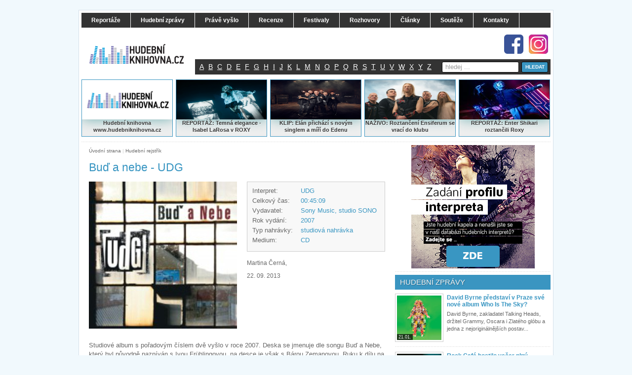

--- FILE ---
content_type: text/html
request_url: https://www.hudebniknihovna.cz/bud-a-nebe.html
body_size: 13075
content:
<!DOCTYPE html PUBLIC "-//W3C//DTD XHTML 1.0 Strict//CS" "http://www.w3.org/TR/xhtml1/DTD/xhtml1-strict.dtd"><htmlxmlns="http://www.w3.org/1999/xhtml"prefix="og: http://ogp.me/ns# fb: http://ogp.me/ns/fb# article: http://ogp.me/ns/article#"xml:lang="cs"itemscope itemtype="http://schema.org/Website"><head><meta name="google-site-verification" content="j1E2VtsIrdRb5pjSG1u9tK53nOoO0dOuuMOJi9jAJgE" /><meta name="google-site-verification" content="uw3Z42EZJ_hddGwG4OB3HUBLGWNXycLcedyy25dNH7s" /><title>Buď a nebe  | Hudební knihovna.cz</title><meta http-equiv="Content-Type" content="text/html; charset=utf-8" /><meta http-equiv="Content-Language" content="en" /><meta content="Druhé řadové album UDG natočené u Sony Music." name="Description" /><meta content="UDG, Buď a nebe, " name="Keywords" /><link rel="Bookmark" href="http://www.hudebniknihovna.cz" title="http://www.hudebniknihovna.cz" /><meta name="author" content="Design: Martin Král, Programing: Jiří Klecan" /><meta name="Robots" content="all,follow" /><meta http-equiv="Cache-control" content="no-cache" /><link rel="shortcut icon" href="favicon.png" /><meta property="og:title" content="Buď a nebe  | Hudební knihovna.cz" />
<meta property="og:type" 	content="website" />
<meta property="og:url" 	content="www.hudebniknihovna.cz/bud-a-nebe.html" />
<meta property="og:description" content="Druhé řadové album UDG natočené u Sony Music." />
<meta property="og:site_name" content="hudebniknihovna.cz" />
<meta property="fb:admins" content="100000720201188" />
<meta property="fb:app_id" content="306551269442902" />
<!-- css styles --><link href="/__css/front/common.css" rel="stylesheet" type="text/css" /><link href="/__css/front/default_new.css?1769072195" rel="stylesheet" type="text/css"><link href="/__css/front/banners.css" rel="stylesheet" type="text/css" /><link href="/__libs/pretty-photto/css/prettyPhoto.css" rel="stylesheet" type="text/css" /><!-- js scripts --><script src="/__libs/jquery-1.4.min.js" type="text/javascript"></script><script src="/__libs/starRate/jquery.starRating.js" type="text/javascript" ></script><script src="/__libs/toolbox.flashembed.js" type="text/javascript" ></script><script src="/__scripts/jquery/front.js" type="text/javascript" ></script><script src="/__libs/pretty-photto/js/jquery.prettyPhoto.js" type="text/javascript"></script><script type="text/javascript">$(document).ready(function() {    $("a[rel^='gall'],a[rel^='iframe'],a[rel^='prettyPhoto']").prettyPhoto({        social_tools:false,        deeplinking: false        /*, theme: 'light_square', /* light_rounded / dark_rounded / light_square / dark_square / facebook */    });});</script><!--  script src="https://www.hudebniknihovna.cz/__scripts/jquery/global.js" type="text/javascript"></script--><div id="fb-root"></div><!-- script>(function(d, s, id) {  var js, fjs = d.getElementsByTagName(s)[0];  if (d.getElementById(id)) return;  js = d.createElement(s); js.id = id;  js.src = "//connect.facebook.net/cs_CZ/all.js#xfbml=1&appId=306551269442902";  fjs.parentNode.insertBefore(js, fjs);}(document, 'script', 'facebook-jssdk'));</script -->	    <!-- Google Tag Manager HEAD --><script>(function(w,d,s,l,i){w[l]=w[l]||[];w[l].push({'gtm.start':new Date().getTime(),event:'gtm.js'});var f=d.getElementsByTagName(s)[0],j=d.createElement(s),dl=l!='dataLayer'?'&l='+l:'';j.async=true;j.src='https://www.googletagmanager.com/gtm.js?id='+i+dl;f.parentNode.insertBefore(j,f);})(window,document,'script','dataLayer','GTM-WVM55T');</script><!-- End Google Tag Manager HEAD --><!-- script type="text/javascript">   var _gaq = _gaq || [];  _gaq.push(['_setAccount', 'UA-13267166-1']);  _gaq.push(['_trackPageview']);   (function() {    var ga = document.createElement('script'); ga.type = 'text/javascript'; ga.async = true;    ga.src = ('https:' == document.location.protocol ? 'https://ssl' : 'http://www') + '.google-analytics.com/ga.js';    var s = document.getElementsByTagName('script')[0]; s.parentNode.insertBefore(ga, s);  })(); </script --></head>

<body>

	
	<!-- banner -->
	<div style="text-align: center; margin:auto; border: 0px solid red; padding: 0 0 5px 0;">
	<!-- Google Tag Manager (noscript) -->
<noscript><iframe src="https://www.googletagmanager.com/ns.html?id=GTM-WVM55T"
height="0" width="0" style="display:none;visibility:hidden"></iframe></noscript>
<!-- End Google Tag Manager (noscript) -->


<!-- Affil CJ.com -->
<!-- div style="text-align: center;"><SCRIPT type="text/javascript" LANGUAGE="javascript" src="http://www.qksz.net/1e-lw8w"> </SCRIPT></div -->
<!-- /Affil CJ.com -->


                    


				</div>
<!-- /banner -->
	
  
	<!-- ?php include(TPL_PATH.'inc_leaderBoard.php');? -->
	
	<!-- start mainContainer -->
    <div id="mainContainer">
        
        <!-- start CONTENT -->
        <div id="contentHolder" class="clearfix">
    	
	    	<!-- PAGE TOP -->
	                <div id="banner_skyRight">
					</div>   

<div id="pageTopWraper">

	<a id="homeLogo" href="http://www.hudebniknihovna.cz/" title="Úvodní strana - Hudební knihovna"></a>

	<a id="fb" href="http://www.facebook.com/HudebniKnihovna" title="Facebook Hudební knihovna" target="_blank"></a>
	<a id="ins" href="https://www.instagram.com/hudebniknihovna.cz" title="Instagram Hudební knihovna" target="_blank"></a>

	<div id="mainMenuWraper">

		
		<ul>

		
			
			<li><a class="" href="reportaze.html" title="Reportáže"><strong>Reportáže</strong></a></li>

			
			
			<li><a class="" href="hudebni-zpravy.html" title="Hudební zprávy"><strong>Hudební zprávy</strong></a></li>

			
			
			<li><a class="" href="hudebni-novinky.html" title="Právě vyšlo"><strong>Právě vyšlo</strong></a></li>

			
			
			<li><a class="" href="recenze-hudebnich-alb.html" title="Recenze"><strong>Recenze</strong></a></li>

			
			
			<li><a class="" href="festivaly.html" title="Festivaly"><strong>Festivaly</strong></a></li>

			
			
			<li><a class="" href="rozhovory.html" title="Rozhovory"><strong>Rozhovory</strong></a></li>

			
			
			<li><a class="" href="clanky-01.html" title="Články"><strong>Články</strong></a></li>

			
			
			<li><a class="" href="souteze.html" title="Soutěže"><strong>Soutěže</strong></a></li>

			
			
			<li><a class="" href="kontakty.html" title="Kontakty"><strong>Kontakty</strong></a></li>

			
		</ul>

	</div>

 	<div id="topLista">

		<div id="topABC"><div class="inactive"><a href="vyhledavani-podle-abecedy.html?letter=a">A</a></div><div class="inactive"><a href="vyhledavani-podle-abecedy.html?letter=b">B</a></div><div class="inactive"><a href="vyhledavani-podle-abecedy.html?letter=c">C</a></div><div class="inactive"><a href="vyhledavani-podle-abecedy.html?letter=d">D</a></div><div class="inactive"><a href="vyhledavani-podle-abecedy.html?letter=e">E</a></div><div class="inactive"><a href="vyhledavani-podle-abecedy.html?letter=f">F</a></div><div class="inactive"><a href="vyhledavani-podle-abecedy.html?letter=g">G</a></div><div class="inactive"><a href="vyhledavani-podle-abecedy.html?letter=h">H</a></div><div class="inactive"><a href="vyhledavani-podle-abecedy.html?letter=i">I</a></div><div class="inactive"><a href="vyhledavani-podle-abecedy.html?letter=j">J</a></div><div class="inactive"><a href="vyhledavani-podle-abecedy.html?letter=k">K</a></div><div class="inactive"><a href="vyhledavani-podle-abecedy.html?letter=l">L</a></div><div class="inactive"><a href="vyhledavani-podle-abecedy.html?letter=m">M</a></div><div class="inactive"><a href="vyhledavani-podle-abecedy.html?letter=n">N</a></div><div class="inactive"><a href="vyhledavani-podle-abecedy.html?letter=o">O</a></div><div class="inactive"><a href="vyhledavani-podle-abecedy.html?letter=p">P</a></div><div class="inactive"><a href="vyhledavani-podle-abecedy.html?letter=q">Q</a></div><div class="inactive"><a href="vyhledavani-podle-abecedy.html?letter=r">R</a></div><div class="inactive"><a href="vyhledavani-podle-abecedy.html?letter=s">S</a></div><div class="inactive"><a href="vyhledavani-podle-abecedy.html?letter=t">T</a></div><div class="inactive"><a href="vyhledavani-podle-abecedy.html?letter=u">U</a></div><div class="inactive"><a href="vyhledavani-podle-abecedy.html?letter=v">V</a></div><div class="inactive"><a href="vyhledavani-podle-abecedy.html?letter=w">W</a></div><div class="inactive"><a href="vyhledavani-podle-abecedy.html?letter=x">X</a></div><div class="inactive"><a href="vyhledavani-podle-abecedy.html?letter=y">Y</a></div><div class="inactive"><a href="vyhledavani-podle-abecedy.html?letter=z">Z</a></div></div>

		<div id="search">

			<form action="vyhledavani.html">

				<input name="search" id="searchInput" value="hledej ..." type="text" class="rndBrd3" onclick="this.value=''"></input>

				<input id="searchButt" type="submit" value="HLEDAT" class="rndBrd3">

			</form>

		</div>

	</div>

</div>

	        
	        <!-- PAGE TOP BLOCKS -->
	        

<div id="pageTopBlocksWraper">
	
	
	
	
	
	
	<div class="topBlock">
		
		
		
		
		
		
		<div style="text-align: center;"><a href="https://www.hudebniknihovna.cz"><img alt="Hudební knihovna - www.hudebniknihovna.cz" src="/__files/public_images/Hudebni-knihovna_185x80.png" title="Hudební knihovna - www.hudebniknihovna.cz" width="185pxpx" height="80pxpx" border="0" />Hudební knihovna <br />
				
				
				
				
				
				
				www.hudebniknihovna.cz</a></div></div>
	
	
	
	
	
	
	<div class="topBlock" style="text-align: center;"><a href="https://www.hudebniknihovna.cz/temna-elegance-isabel-larosa-v-prazskem-roxy.html"><img src="/__files/public_images/LaRosa.jpg" alt="Předčasný Halloween v MeetFactory: The 69 Eyes proměnili Prahu v temný rock’n’rollový rituál" width="185pxpxpx" height="80px" border="0" />REPORTÁŽ:&nbsp;Temná elegance - Isabel LaRosa v ROXY</a></div>
	
	
	
	
	
	
	<div class="topBlock">
		
		
		
		
		
		
		<div style="text-align: center;"><a href="https://www.hudebniknihovna.cz/elan-prichazi-s-novym-singlem-a-miri-do-edenu.html"><img src="/__files/public_images/El%C3%A1n.jpg" alt="Elán" width="185px" height="80px" border="0" />KLIP: Elán přichází s novým singlem a míří do Edenu</a></div></div>
	
	
	
	
	
	
	<div class="topBlock">
		
		
		
		
		
		
		<div style="text-align: center;"><a href="https://www.hudebniknihovna.cz/roztanceni-ensiferum-se-vraci-do-klubu.html"><img alt="Ensiferum" src="/__files/public_images/Ensiferum.jpg" width="120" height="80" border="0" />NAŽIVO:</a><span style="font-weight: bold;">&nbsp;<a href="https://www.hudebniknihovna.cz/roztanceni-ensiferum-se-vraci-do-klubu.html">Roztančení Ensiferum se vrací do klubu</a></span></div></div>
	
	
	
	
	
	
	<div class="topBlock topBlockLast">
		
		
		
		
		
		
		<div align="center"><a href="https://www.hudebniknihovna.cz/party-jak-zadna-jina-enter-shikari-roztancili-roxy.html"><img alt="Enter Shikari" src="/__files/public_images/resized_185x80.jpg" width="185px" height="80px" border="0" /></a></div>
		
		
		
		
		
		
		<div style="text-align: center;"><a href="https://www.hudebniknihovna.cz/we-came-as-romans-opet-dobyli-srdce-prazskeho-publika.html">REPORTÁŽ:</a><span style="font-weight: bold;">&nbsp;</span><a href="https://www.hudebniknihovna.cz/party-jak-zadna-jina-enter-shikari-roztancili-roxy.html">Enter Shikari roztančili Roxy</a></div></div></div> 
<!--div id="pageTopBlocksWraper">
	<div class="topBlock">
		<img src="https://www.hudebniknihovna.cz/__css/front/images/new-design/topBlock_1.jpg" />
		<div class="topBlockText"><a>Pro nové album se svlékla i Rihanna</a></div>
	</div>
	<div class="topBlock">
		<img src="https://www.hudebniknihovna.cz/__css/front/images/new-design/topBlock_2.jpg" />
		<div class="topBlockText"><a>Soutěž o nové CD Ocelový město od Radůzy</a></div>
	</div>
	<div class="topBlock">
		<img src="https://www.hudebniknihovna.cz/__css/front/images/new-design/topBlock_3.jpg" />
		<div class="topBlockText"><a>Speciál s Xindlem X</a></div>
	</div>
	<div class="topBlock">
		<img src="https://www.hudebniknihovna.cz/__css/front/images/new-design/topBlock_4.jpg" />
		<div class="topBlockText"><a>Pink a nový videoklip Try</a></div>
	</div>
	<div class="topBlock topBlockLast">
		<img src="https://www.hudebniknihovna.cz/__css/front/images/new-design/topBlock_5.jpg" />
		<div class="topBlockText"><a>Do Litoměřic, na vinobraní, naposledy letos na Kabát</a></div>
	</div>
</div-->
			<div class="clearfix marBot_5">
				
				<hr class="dotted"/>
				
				<!-- Left side -->
				<div class="floatL w630 divRel">
					
						        		
					<div class="padd_15_w">
					
										<div class="breadCrumbs">
				<a href="http://www.hudebniknihovna.cz">Úvodní strana</a> 
                 | <a href="hudebni-rejstrik.html">Hudební rejstřík</a>                </div>						<h1>Buď a nebe - UDG</h1>

						<div class="clearfix">
							
							<div class="floatL w300">
							<img class="mainImg" src="https://www.hudebniknihovna.cz/__images/upload/albums/bigThumb/174x174-foto_001.jpg" alt="" width="300" alt="image"></img>							</div>
							
							<div class="floatR w280">
							
								<div class="albumInfoWraper">
									<div class="clearfix"><span>Interpret:</span> <strong><a href="udg.html">UDG</a></strong></div>
									
									<div class="clearfix"><span>Celkový čas:</span> <strong>00:45:09</strong></div>
									
									<div class="clearfix"><span>Vydavatel:</span> <strong>Sony Music, studio SONO</strong></div>
									
									<div class="clearfix"><span>Rok vydání:</span> <strong>2007</strong></div>
									
									<div class="clearfix"><span>Typ nahrávky:</span> <strong>studiová nahrávka</strong></div>
									
									<div class="clearfix"><span>Medium:</span> <strong>CD</strong></div>
								</div>
								
																
								<div class="contentInfo clearfix">
	<div class="floatL ">
		Martina Černá, <br />22. 09. 2013	</div>
	<div class=" floatR  textR">
		<div class="fb-like" data-href="http://www.hudebniknihovna.cz/bud-a-nebe.html" 
		data-send="false" data-layout="button_count" 
		data-width="150" data-show-faces="false"></div>
	</div>
</div>							
							</div>
						
						</div>
						
						<div class="contentNew">
						
						Studiov&eacute; album s pořadovým číslem dvě vyšlo v roce 2007. Deska se jmenuje dle songu Buď a Nebe, který byl původně nazpíván s Ivou Frühlingovou, na desce je však s Bárou Zemanovou. Ruku k dílu na desce přiložil i Honza Homola (Wohnout) či MC Nu C (Skyline).&nbsp;

<div><br />
	</div>
<div><br />
	</div>
<div><br />
	</div>						
						</div>
						
						<div class="clearfix">
							
							<div class="floatL w300">
							
																
								<div class="HL" >SEZNAM SKLADEB</div><ul class="smallList"><li>Nad jinou hladinou <span class="floatR">03:38</span></li><li>Předměstí <span class="floatR">03:15</span></li><li>Mary-Ann <span class="floatR">04:07</span></li><li>Nečitelný policejní román <span class="floatR">03:30</span></li><li>Budˇ a Nebe <span class="floatR">03:20</span></li><li>Chimér a Kiss <span class="floatR">03:43</span></li><li>Cowboy hip-hop <span class="floatR">02:48</span></li><li>Kurtizána <span class="floatR">03:36</span></li><li>Meli-Melo <span class="floatR">03:24</span></li><li>Ganja <span class="floatR">03:51</span></li><li>Amélie <span class="floatR">03:48</span></li><li>Society <span class="floatR">04:04</span></li><li>La Fin <span class="floatR">02:05</span></li><li>Celkový čas:<span class="floatR">00:45:09</span></li></ul>							

		                    						
							</div>
													
							<div class="floatR w280">
								<div class="HL" >ČLENOVÉ</div><ul class="smallList"><li>Petr Vrzák  (zpěv)</li><li>Pavel Vrzák (baskytara)</li><li>Adam Kupera (zpěv, saxofon)</li><li>Bohumil Němeček  (kytara)</li><li>Tomáš Staněk  (bicí)</li><li>Tomáš Vohradský (kytara)</li></ul><hr class="blank_big" />
								<div class="HL" >DISKOGRAFIE</div>
		                    	
			                    <ul class="smallList"><li><a href="stekat-do-boudy.html">Štěkat do boudy</a> (2000) <span class="floatR">00:38:20</span></li><li><a href="obsazeno-mistenkou.html">Obsazeno místenkou</a> (2004) <span class="floatR">00:35:41</span></li><li><a href="ztraceni-v-inspiracich.html">Ztraceni v inspiracích</a> (2004) <span class="floatR">00:42:09</span></li><li><a href="autoportret.html">Autoportrét</a> (2009) <span class="floatR">00:45:28</span></li><li><a href="akrobat.html">Akrobat</a> (2012) <span class="floatR">00:34:09</span></li><li><a href="emotikon.html">Emotikon</a> (2016) <span class="floatR">00:00:00</span></li></ul>		                    	
							</div>

							
						
						</div>
						
						<hr class="blank_big" />
						
						<div class="HL" >RECENZE</div>

<div class="seznam clearfix">

	
		    <div class=" w295 floatL ">
	    <div class="seznamItem clearfix padd5" style="height:85px;">
	      	<div class="seznamItemImg img70x70">
	    		<a href="udg-se-s-albem-emotion-vraceji-ke-svym-rockovym-korenum.html"><img src="https://www.hudebniknihovna.cz/__images/upload/albums/admin/udg-emotikon_002.jpg" alt="UDG se s albem Emotion vracejí ke svým rockovým kořenům" width="70" ></img></a>
	        </div>
			<div class="seznamItemInfo w200">
				<h2><a href="udg-se-s-albem-emotion-vraceji-ke-svym-rockovym-korenum.html">UDG se s albem Emotion vracejí ke svým rockovým kořenům</a></h2>
				<p>Pátým albem Emotikon se kapela UDG po delší odmlce opět vrací na hudební sc&eacute;nu. Novinka...</p>
			</div>
		</div>
		<hr class="dotted"/>
		</div>
		    <div class=" w295 floatR ">
	    <div class="seznamItem clearfix padd5" style="height:85px;">
	      	<div class="seznamItemImg img70x70">
	    		<a href="kapela-udg-sesla-z-vyslapanych-cesticek.html"><img src="https://www.hudebniknihovna.cz/__images/upload/albums/admin/cover-udg.jpg" alt="Kapela UDG sešla z vyšlapaných cestiček" width="70" ></img></a>
	        </div>
			<div class="seznamItemInfo w200">
				<h2><a href="kapela-udg-sesla-z-vyslapanych-cesticek.html">Kapela UDG sešla z vyšlapaných cestiček</a></h2>
				<p>Říká se, že odvážn&eacute;mu štěstí přeje. V případě populární klubov&eacute; kapely UDG to platí...</p>
			</div>
		</div>
		<hr class="dotted"/>
		</div>
		

</div>

<hr class="blank_big" />

						
												
												
						<hr class="blank_big" />
<div class="podnadpis" >ZADEJTE KOMENTÁŘ</div>
<hr class="blank" />
<fb:comments href="http://www.hudebniknihovna.cz/bud-a-nebe.html" num_posts="10" width="600"></fb:comments>						
						<hr />
						
					</div>
				</div>
				
				<!-- Right side -->
				<div class="floatR w313 marAuto">
				
										<!-- banner -->
					<div class="marAuto w250">
					
	<!-- Banner 250x250 -->
    
    <!-- a href="https://meziploty.cz/vstupenky/" target="_blank" title="Meziploty - Vstupenky"><img src="https://www.hudebniknihovna.cz/__images/banners/960da421-ca8b-1394-7d2c-916af416c1da.jpg"></a -->
    <a href="http://www.hudebniknihovna.cz/zadani-profilu-interpreta.html" target="top" title="Zadání profilu interpreta"><img src="https://www.hudebniknihovna.cz/__images/banners/3807e375-5068-9404-05db-b7a13616801c.jpg" alt="Zadání profilu interpreta"></a>
	<!-- a href="https://www.hradycz.cz/vstupenky/" title="Hrady CZ" target="_blank"><img src="https://www.hudebniknihovna.cz/__images/banners/HRD25-UNI_250x250.png" alt="Hrady CZ"></a -->
	
    <!-- 	<script type="text/javascript">
	
		google_ad_client = "pub-1452611144011857";
		/* 250x250, vytvořeno 22.9.10 */
		google_ad_slot = "6911213676";
		google_ad_width = 250;
		google_ad_height = 250;
	</script>
	<script type="text/javascript" src="http://pagead2.googlesyndication.com/pagead/show_ads.js"></script -->

<!-- ?php 
	// banner
	//$banAdd = $Banner->getBannerForPlace(7);
	//if($banAdd[0]){ echo ''.$banAdd[1].'';}
? -->
					</div>
	                
					<!-- hr class="dotted"/>
					
					<!-- Přihlášení k odběru Newsletteru - ->
					<a class="HL" href="recenze-hudebnich-alb.html">ODBĚR NEWSLETTERU</a>
					<!-- Begin MailChimp Signup Form - ->

<div id="mc_embed_signup">
<form action="http://nausus.us1.list-manage2.com/subscribe/post?u=9a0c43c426633887855c5a330&amp;id=28d360a002" method="post" id="mc-embedded-subscribe-form" name="mc-embedded-subscribe-form" class="validate" target="_blank" novalidate>
	<label for="mce-EMAIL">Zaregistrujte se k odběru newsletteru Hudební knihovna a získávejte aktuální hudební informace.</label>
<br>
	<input type="email" value="" name="EMAIL" class="email" id="mce-EMAIL" placeholder="Zadejte Váš email" required>
    <!-- real people should not fill this in and expect good things - do not remove this or risk form bot signups- ->
    <div style="position: absolute; left: -5000px;"><input type="text" name="b_9a0c43c426633887855c5a330_28d360a002" value="" class="rndBrd3"></div>
	<div class="clear"><input type="submit" value="Přihlásit" name="subscribe" id="mc-embedded-subscribe" class="HL"></div>
</form>
</div>

<!--End mc_embed_signup-->
					<hr class="dotted"/>
					<!-- /Přihlášení k odběru Newsletteru>
					<hr class="dotted"/>
					<!-- vypis hudebnich novinek -->
					<a class="HL" href="hudebni-zpravy.html">HUDEBNÍ ZPRÁVY</a>
						
<div class="seznam">
    
    <div class="seznamItem clearfix boxItem">
      	<div class="seznamItemImg">
    		<a href="david-byrne-predstavi-v-praze-sve-nove-album-who-is-the-sky.html"><img src="https://www.hudebniknihovna.cz/__images/upload/pages/admin/1920x1005-davidbyrne-bez-textu.jpg" alt="David Byrne představí v Praze své nové album Who Is The Sky?" width="90" ></img></a>
        	<div class="seznamDate">21.01.</div>
        </div>
		<div class="seznamItemInfo w210">
			<h2><a href="david-byrne-predstavi-v-praze-sve-nove-album-who-is-the-sky.html">David Byrne představí v Praze své nové album Who Is The Sky?</a></h2>
			<p>David Byrne, zakladatel Talking Heads, držitel
Grammy, Oscara i Zlat&eacute;ho glóbu a jedna z nejoriginálnějších postav...</p>
		</div>
	</div>
	<hr class="dotted"/>
    
    <div class="seznamItem clearfix boxItem">
      	<div class="seznamItemImg">
    		<a href="rock-cafe-hostilo-vecer-plny-alternativniho-rocku.html"><img src="https://www.hudebniknihovna.cz/__images/upload/pages/admin/img-3896-2-.jpg" alt="Rock Café hostilo večer plný alternativního rocku" width="90" ></img></a>
        	<div class="seznamDate">19.01.</div>
        </div>
		<div class="seznamItemInfo w210">
			<h2><a href="rock-cafe-hostilo-vecer-plny-alternativniho-rocku.html">Rock Café hostilo večer plný alternativního rocku</a></h2>
			<p>V&nbsp;pražsk&eacute;m Rock Caf&eacute; proběhl v&nbsp;pátek 16. 1. 2026 koncert
tří kapel. Přičemž role předskokana...</p>
		</div>
	</div>
	<hr class="dotted"/>
    
    <div class="seznamItem clearfix boxItem">
      	<div class="seznamItemImg">
    		<a href="marcus-martinus-miri-do-prahy-skandinavsky-popovy-fenomen-nazivo.html"><img src="https://www.hudebniknihovna.cz/__images/upload/pages/admin/cred-victoria-zahmatkesh-1-large.jpeg" alt="Marcus &amp; Martinus míří do Prahy: Skandinávský popový fenomén naživo" width="90" ></img></a>
        	<div class="seznamDate">19.01.</div>
        </div>
		<div class="seznamItemInfo w210">
			<h2><a href="marcus-martinus-miri-do-prahy-skandinavsky-popovy-fenomen-nazivo.html">Marcus &amp; Martinus míří do Prahy: Skandinávský popový fenomén naživo</a></h2>
			<p>Dvojčata Marcus a Martinus míří do
pražsk&eacute;ho Fóra Karlín a to už 10. února. O den dříve tak&eacute; vystoupí...</p>
		</div>
	</div>
	<hr class="dotted"/>
    
    <div class="seznamItem clearfix boxItem">
      	<div class="seznamItemImg">
    		<a href="hot-mulligan-poprve-v-praze-emo-energie-z-michiganu-dorazi-do-futura.html"><img src="https://www.hudebniknihovna.cz/__images/upload/pages/admin/snimek-obrazovky-2025-10-06-100433.png" alt="Hot Mulligan poprvé v Praze: emo energie z Michiganu dorazí do Futura" width="90" ></img></a>
        	<div class="seznamDate">21.01.</div>
        </div>
		<div class="seznamItemInfo w210">
			<h2><a href="hot-mulligan-poprve-v-praze-emo-energie-z-michiganu-dorazi-do-futura.html">Hot Mulligan poprvé v Praze: emo energie z Michiganu dorazí do Futura</a></h2>
			<p>Jeden z nejvýraznějších hlasů současn&eacute; emo a
pop punkov&eacute; sc&eacute;ny míří poprv&eacute; do Prahy. Americká...</p>
		</div>
	</div>
	<hr class="dotted"/>
    
    <div class="seznamItem clearfix boxItem">
      	<div class="seznamItemImg">
    		<a href="vypsana-fixa-prago-union-a-orion-na-beneficni-akci-rock-for-kamill.html"><img src="https://www.hudebniknihovna.cz/__images/upload/pages/admin/2_054.jpg" alt="Vypsaná fiXa, Prago Union a Orion na benefiční akci Rock for Kamill" width="90" ></img></a>
        	<div class="seznamDate">19.01.</div>
        </div>
		<div class="seznamItemInfo w210">
			<h2><a href="vypsana-fixa-prago-union-a-orion-na-beneficni-akci-rock-for-kamill.html">Vypsaná fiXa, Prago Union a Orion na benefiční akci Rock for Kamill</a></h2>
			<p>Rock for Kamill 28. ledna v&nbsp;Lucerna Music baru nabídne
večer plný hudby, vzpomínek a setkání lidí, kter&eacute; Kamil...</p>
		</div>
	</div>
	<hr class="dotted"/>
	<h3 class="seznam">&raquo; <a href="hudebni-zpravy.html">zobrazit více...</a></h3>
</div>
					
					<hr class="dotted"/>
					
					<!-- vypis hudebnich recenzi -->
					<a class="HL" href="recenze-hudebnich-alb.html">RECENZE</a>
						
<div class="seznam">
		<div class="padd5_10 lightGreyBg size90">
					<hr class="dotted"/>
			<h3 class="seznam">&raquo; <a href="elektrïck-mann-zvazneli-ale-lehkost-a-nadhled-si-zachovali.html">Elektrïck Mann zvážněli, ale lehkost...</a></h3>
			<div class=" font90 mar_2_0">Album: <a href="vazeni-pratele.html">Vážení přátelé</a>&nbsp; Int.: <a href="elektrïck-mann.html">Elektrïck Mann </a></div>
		
					<hr class="dotted"/>
			<h3 class="seznam">&raquo; <a href="testament-letos-mocne-vitezi-na-thrashmetalovem-kolbisti.html">Testament letos mocně vítězí na thrashmetalovém...</a></h3>
			<div class=" font90 mar_2_0">Album: <a href="para-bellum.html">Para Bellum </a>&nbsp; Int.: <a href="testament.html">Testament</a></div>
		
					<hr class="dotted"/>
			<h3 class="seznam">&raquo; <a href="ocel-jizvy-a-stale-velkej-sen-jamaron-vystoupali-na-svuj-rockovy-piedestal.html">Ocel, Jizvy a stále Velkej sen: Jamaron...</a></h3>
			<div class=" font90 mar_2_0">Album: <a href="neco-zustane.html">Něco zůstane </a>&nbsp; Int.: <a href="jamaron.html">Jamaron</a></div>
		
					<hr class="dotted"/>
			<h3 class="seznam">&raquo; <a href="bretan-v-hudbe-kapely-bran-zustava-pribylo-vsak-autorskych-pisni.html">Bretaň v hudbě kapely Bran zůstává,...</a></h3>
			<div class=" font90 mar_2_0">Album: <a href="galette-complète.html">Galette complète</a>&nbsp; Int.: <a href="bran.html">Bran</a></div>
		
					<hr class="dotted"/>
			<h3 class="seznam">&raquo; <a href="kapela-mnaga-a-zdorp-horela-vzdycky-a-hori-i-na-novem-albu.html">Kapela Mňága a Žďorp hořela vždycky...</a></h3>
			<div class=" font90 mar_2_0">Album: <a href="horis-horim.html">Hoříš? Hořím!</a>&nbsp; Int.: <a href="mnaga-a-zdorp.html">Mňága a Žďorp</a></div>
		
					<hr class="dotted"/>
			<h3 class="seznam">&raquo; <a href="atmosfericke-nanebevstoupeni-umi-paradise-lost-vystizne.html">Atmosférické Nanebevstoupení umí Paradise...</a></h3>
			<div class=" font90 mar_2_0">Album: <a href="ascension.html">Ascension</a>&nbsp; Int.: <a href="paradise-lost.html">Paradise Lost</a></div>
		
				<hr class="dotted"/>
		<h3 class="seznam">&raquo; <a href="recenze-hudebnich-alb.html">zobrazit více...</a></h3>

	</div>
</div>
					
				</div>

			</div>

			<!-- TRIPPLE -->
							<div class="trippleWraper clearfix marBot_5">
				<div class="tripplePiece floatL">
					<a class="HL" href="klubova-scena.html">Klubová scéna</a>
						
<div class="seznam">
		    
	    <div class="seznamItem clearfix boxItem">
	      	<div class="seznamItemImg	">
	      		<a href="jana-uriel-kratochvilova-s-kapelou-illuminati-ca-roztancila-fanousky-v-rock-cafe.html"><img src="https://www.hudebniknihovna.cz/__images/upload/pages/admin/1-koncert-jana-uriel-kratochvilova-hudebni-knihovna-1781.jpg" alt="Jana Uriel Kratochvílová s kapelou Illuminati.ca roztančila fanoušky v Rock Café" width="90" ></img></a>
	        	<div class="seznamDate">19.12.</div>
	        </div>
			<div class="seznamItemInfo w200">
				<h2><a href="jana-uriel-kratochvilova-s-kapelou-illuminati-ca-roztancila-fanousky-v-rock-cafe.html">Jana Uriel Kratochvílová s kapelou Illuminati.ca roztančila fanoušky v Rock Café</a></h2>
				<p>V pražsk&eacute;m klubu Rock
Caf&eacute;&nbsp;zpěvačka s nezaměnitelným hlasem...</p>
			</div>
		</div>
		
		<div class="padd5_10 lightGreyBg size90">
					<h3 class="seznam">&raquo; <a href="nadupany-tanecni-vecer-v-lucerne.html">Nadupaný taneční večer v Lucerně</a></h3>
			
					<h3 class="seznam">&raquo; <a href="ikona-ceske-hudebni-sceny-jana-uriel-kratochvilova-pokrti-nove-album-v-rock-cafe.html">Ikona české hudební scény Jana Uriel...</a></h3>
			
					<h3 class="seznam">&raquo; <a href="v-legendarnim-prazskem-klubu-modra-vopice-predstavil-vilda-cok-nove-tvare-kapely-bypass.html">V legendárním pražském klubu Modrá Vopice...</a></h3>
			
				<hr class="dotted"/>
		<h3 class="seznam">&raquo; <a href="klubova-scena3.html">zobrazit více...</a></h3>

	</div>
</div>
				</div>
				
     
				<div class="tripplePiece floatL">
					
					<a class="HL" href="nazivo.html">Naživo</a>
						
<div class="seznam">
		    
	    <div class="seznamItem clearfix boxItem">
	      	<div class="seznamItemImg	">
	      		<a href="david-byrne-predstavi-v-praze-sve-nove-album-who-is-the-sky.html"><img src="https://www.hudebniknihovna.cz/__images/upload/pages/admin/1920x1005-davidbyrne-bez-textu.jpg" alt="David Byrne představí v Praze své nové album Who Is The Sky?" width="90" ></img></a>
	        	<div class="seznamDate">21.01.</div>
	        </div>
			<div class="seznamItemInfo w200">
				<h2><a href="david-byrne-predstavi-v-praze-sve-nove-album-who-is-the-sky.html">David Byrne představí v Praze své nové album Who Is The Sky?</a></h2>
				<p>David Byrne, zakladatel Talking Heads, držitel
Grammy, Oscara i Zlat&eacute;ho...</p>
			</div>
		</div>
		
		<div class="padd5_10 lightGreyBg size90">
					<h3 class="seznam">&raquo; <a href="marcus-martinus-miri-do-prahy-skandinavsky-popovy-fenomen-nazivo.html">Marcus &amp; Martinus míří do Prahy: Skandinávský...</a></h3>
			
					<h3 class="seznam">&raquo; <a href="hot-mulligan-poprve-v-praze-emo-energie-z-michiganu-dorazi-do-futura.html">Hot Mulligan poprvé v Praze: emo energie...</a></h3>
			
					<h3 class="seznam">&raquo; <a href="vypsana-fixa-prago-union-a-orion-na-beneficni-akci-rock-for-kamill.html">Vypsaná fiXa, Prago Union a Orion na benefiční...</a></h3>
			
				<hr class="dotted"/>
		<h3 class="seznam">&raquo; <a href="nazivo.html">zobrazit více...</a></h3>

	</div>
</div>
				</div>
				<div class="tripplePiece floatR">
					<a class="HL" href="reportaze.html">Reportáže</a>
						
<div class="seznam">
		    
	    <div class="seznamItem clearfix boxItem">
	      	<div class="seznamItemImg	">
	      		<a href="rock-cafe-hostilo-vecer-plny-alternativniho-rocku.html"><img src="https://www.hudebniknihovna.cz/__images/upload/pages/admin/img-3896-2-.jpg" alt="Rock Café hostilo večer plný alternativního rocku" width="90" ></img></a>
	        	<div class="seznamDate">19.01.</div>
	        </div>
			<div class="seznamItemInfo w200">
				<h2><a href="rock-cafe-hostilo-vecer-plny-alternativniho-rocku.html">Rock Café hostilo večer plný alternativního rocku</a></h2>
				<p>V&nbsp;pražsk&eacute;m Rock Caf&eacute; proběhl v&nbsp;pátek 16. 1. 2026 koncert
tří...</p>
			</div>
		</div>
		
		<div class="padd5_10 lightGreyBg size90">
					<h3 class="seznam">&raquo; <a href="lucerna-se-otrasla-v-zakladech-lionheart-za-doprovodu-madball-rozproudili-prahu.html">Lucerna se otřásla v základech: Lionheart...</a></h3>
			
					<h3 class="seznam">&raquo; <a href="radiohead-v-berline-dokonala-souhra-chladny-odstup-a-jeden-z-tech-tissich-veceru.html">Radiohead v Berlíně: dokonalá souhra,...</a></h3>
			
					<h3 class="seznam">&raquo; <a href="zrni-nazivo-prirozenost-emoce-a-spolecny-zazitek.html">Zrní naživo: přirozenost, emoce a společný...</a></h3>
			
				<hr class="dotted"/>
		<h3 class="seznam">&raquo; <a href="reportaze.html">zobrazit více...</a></h3>

	</div>
</div>
				</div>
				
				
			</div>
			
			<!--- / prvni rada -->
      <!-- 	<div class="trippleWraper clearfix marBot_5">
				<div class="tripplePiece floatL">
					<a class="HL" href="keltska-noc-2013.html">Keltská noc 2013</a>
					< ?php 
						$load_uid = 'a26705bd-827a-6ae4-b56f-20001ca8b02c';
						$bottomLink = 'keltska-noc-2013.html';
						include(TPL_PATH.'inc_box_list_pages.php');
					?>
				</div>
				
     
				<div class="tripplePiece floatL">
					
					<a class="HL" href="benatska-noc-2013.html">Benátská noc 2013</a>
					< ?php 
						$load_uid = '2f81f540-2c8b-7524-2911-2df222ce8bac';
						$bottomLink = 'benatska-noc-2013.html';
						include(TPL_PATH.'inc_box_list_pages.php');
					
					?>
				</div>
				<div class="tripplePiece floatR">
					<a class="HL" href="rock-for-people-2013.html">ROCK FOR PEOPLE 2013</a>
					< ?php 
						$load_uid = 'e3add7df-137b-ee54-35da-a7cef51b2eec';
						$bottomLink = 'rock-for-people-2013.html';
						include(TPL_PATH.'inc_box_list_pages.php');
					?>
				</div>
				
				-->
			</div>


			<div class="trippleWraper clearfix marBot_5">
				<div class="tripplePiece floatL">
					<a class="HL" href="hudebni-novinky.html">PRÁVĚ VYŠLO</a>
					
	
<div class="seznam">
		    
	    <div class="seznamItem clearfix boxItem">
	      	<div class="seznamItemImg">
	    		<a href="ted.html"><img src="https://www.hudebniknihovna.cz/__images/upload/albums/admin/ted.jpg" alt="Teď" width="90" ></img></a>
	        	<div class="seznamDate">03.01.</div>
	        </div>
			<div class="seznamItemInfo w200">
				<h2><a href="ted.html">Teď</a></h2>
				&raquo; <a href="imlauf-jiri.html">Imlauf Jiří</a>
				<p>Když
v roce 2021 skončila
kapela Houpací
koně,
rozhodl
se jejich zpěvák
a...</p>
			</div>
		</div>
		
		<div class="padd5_10 lightGreyBg size90">
					
			<h3 class="seznam">&raquo; <strong><a href="vazeni-pratele.html">Vážení přátelé</a></strong> / <a href="elektrïck-mann.html">Elektrïck Mann </a></h3>
			
					
			<h3 class="seznam">&raquo; <strong><a href="para-bellum.html">Para Bellum </a></strong> / <a href="testament.html">Testament</a></h3>
			
					
			<h3 class="seznam">&raquo; <strong><a href="neco-zustane.html">Něco zůstane </a></strong> / <a href="jamaron.html">Jamaron</a></h3>
			
				<hr class="dotted"/>
		<h3 class="seznam">&raquo; <a href="hudebni-novinky.html">zobrazit více...</a></h3>

	</div>
</div>

				</div>
				<div class="tripplePiece floatL">
					<a class="HL" href="festivaly.html">FESTIVALY</a>
						
<div class="seznam">
		    
	    <div class="seznamItem clearfix boxItem">
	      	<div class="seznamItemImg	">
	      		<a href="tachovsky-festival-muziq-predstavuje-kompletni-program.html"><img src="https://www.hudebniknihovna.cz/__images/upload/pages/admin/mzq26-header.jpg" alt="Tachovský Festival Muziq představuje kompletní program" width="90" ></img></a>
	        	<div class="seznamDate">19.01.</div>
	        </div>
			<div class="seznamItemInfo w200">
				<h2><a href="tachovsky-festival-muziq-predstavuje-kompletni-program.html">Tachovský Festival Muziq představuje kompletní program</a></h2>
				<p>Festival Muziq představuje svůj čtvrtý ročník, a to
s dosud nejambicióznější...</p>
			</div>
		</div>
		
		<div class="padd5_10 lightGreyBg size90">
					<h3 class="seznam">&raquo; <a href="advent-festivalu-rock-for-people-nadelil-halsey-a-dalsich-padesat-interpretu-napric-zanry.html">Advent festivalu Rock for People nadělil...</a></h3>
			
					<h3 class="seznam">&raquo; <a href="tricet-predvanocnich-darku-od-festivalu-brutal-assault.html">Třicet předvánočních dárků od festivalu...</a></h3>
			
					<h3 class="seznam">&raquo; <a href="poslednim-headlinerem-festivalu-rock-for-people-je-zpevacka-halsey.html">Posledním headlinerem festivalu Rock for People...</a></h3>
			
				<hr class="dotted"/>
		<h3 class="seznam">&raquo; <a href="festivaly.html">zobrazit více...</a></h3>

	</div>
</div>
				</div>
				<div class="tripplePiece floatR">
					<a class="HL" href="rozhovory.html">ROZHOVORY</a>
						
<div class="seznam">
		    
	    <div class="seznamItem clearfix boxItem">
	      	<div class="seznamItemImg	">
	      		<a href="enter-shikari-tema-sounalezitosti-nas-provazi-od-naseho-uplne-prvniho-alba.html"><img src="https://www.hudebniknihovna.cz/__images/upload/pages/admin/untitled_009.png" alt="Enter Shikari: Téma sounáležitosti nás provází od našeho úplně prvního alba" width="90" ></img></a>
	        	<div class="seznamDate">12.01.</div>
	        </div>
			<div class="seznamItemInfo w200">
				<h2><a href="enter-shikari-tema-sounalezitosti-nas-provazi-od-naseho-uplne-prvniho-alba.html">Enter Shikari: Téma sounáležitosti nás provází od našeho úplně prvního alba</a></h2>
				<p>Několik hodin před jejich dalším koncertem na festivalu Rock for People jsem...</p>
			</div>
		</div>
		
		<div class="padd5_10 lightGreyBg size90">
					<h3 class="seznam">&raquo; <a href="fit-for-a-king-chceme-byt-jako-lamb-of-god.html">Fit For A King: Chceme být jako Lamb of God</a></h3>
			
					<h3 class="seznam">&raquo; <a href="oceans-ate-alaska-fanousci-ted-vice-nez-kdy-predtim-akceptuji-jine-zanry-ktere-si-razi-cestu-do-metalu.html">Oceans Ate Alaska: Fanoušci teď více než...</a></h3>
			
					<h3 class="seznam">&raquo; <a href="juxtaposition-kazdy-z-nas-je-uplne-jiny-dohromady-tvorime-paradni-kolektiv.html">Juxtaposition: Každý z nás je úplně...</a></h3>
			
				<hr class="dotted"/>
		<h3 class="seznam">&raquo; <a href="rozhovory.html">zobrazit více...</a></h3>

	</div>
</div>
				</div>
			</div>
			
			<div class="trippleWraper clearfix marBot_5">
				<div class="tripplePiece floatL">
					<a class="HL" href="clanky-01.html">ČLÁNKY</a>
						
<div class="seznam">
		    
	    <div class="seznamItem clearfix boxItem">
	      	<div class="seznamItemImg	">
	      		<a href="co-chysta-label-indies-scope-pro-rok-2026.html"><img src="https://www.hudebniknihovna.cz/__images/upload/pages/admin/in1_005.jpg" alt="Co chystá label Indies Scope pro rok 2026?" width="90" ></img></a>
	        	<div class="seznamDate">07.01.</div>
	        </div>
			<div class="seznamItemInfo w200">
				<h2><a href="co-chysta-label-indies-scope-pro-rok-2026.html">Co chystá label Indies Scope pro rok 2026?</a></h2>
				<p>Label Indies Scope představuje ediční plán pro rok 2026,
zatím ne zcela kompletní....</p>
			</div>
		</div>
		
		<div class="padd5_10 lightGreyBg size90">
					<h3 class="seznam">&raquo; <a href="patnacty-rocnik-cen-vinyla-zverejnil-nominace.html">Patnáctý ročník cen Vinyla zveřejnil...</a></h3>
			
					<h3 class="seznam">&raquo; <a href="architects-a-jejich-ocekavana-dosud-nejvetsi-headline-show-cesku.html">Architects a jejich očekávaná dosud největší...</a></h3>
			
					<h3 class="seznam">&raquo; <a href="ikona-ceske-hudebni-sceny-jana-uriel-kratochvilova-pokrti-nove-album-v-rock-cafe.html">Ikona české hudební scény Jana Uriel...</a></h3>
			
				<hr class="dotted"/>
		<h3 class="seznam">&raquo; <a href="clanky-01.html">zobrazit více...</a></h3>

	</div>
</div>
				</div>
				<div class="tripplePiece floatL">
					
					<a class="HL" href="videoklipy.html">VIDEOKLIPY</a>
						
<div class="seznam">
		    
	    <div class="seznamItem clearfix boxItem">
	      	<div class="seznamItemImg	">
	      		<a href="deratizeri-natocili-dva-nove-singly-a-chystaji-narozeninovy-koncert.html"><img src="https://www.hudebniknihovna.cz/__images/upload/pages/admin/deraci-2025.jpg" alt="Deratizéři natočili dva nové singly a chystají narozeninový koncert" width="90" ></img></a>
	        	<div class="seznamDate">18.01.</div>
	        </div>
			<div class="seznamItemInfo w200">
				<h2><a href="deratizeri-natocili-dva-nove-singly-a-chystaji-narozeninovy-koncert.html">Deratizéři natočili dva nové singly a chystají narozeninový koncert</a></h2>
				<p>Dvě zbrusu
nov&eacute; písně natočila slánská kapela Deratiz&eacute;ři....</p>
			</div>
		</div>
		
		<div class="padd5_10 lightGreyBg size90">
					<h3 class="seznam">&raquo; <a href="pam-rabbit-a-ewa-farna-vzkazuji-ze-je-obcas-v-pohode-nevedet-co-delame.html">Pam Rabbit a Ewa Farna vzkazují, že je občas...</a></h3>
			
					<h3 class="seznam">&raquo; <a href="roman-holy-natocil-studii-nejhorsiho-muze-sveta.html">Roman Holý natočil studii nejhoršího...</a></h3>
			
					<h3 class="seznam">&raquo; <a href="xindl-x-a-emma-drobna-nazpivali-soundtrack-k-novemu-filmu dream-team.html">Xindl X a Emma Drobná nazpívali soundtrack...</a></h3>
			
				<hr class="dotted"/>
		<h3 class="seznam">&raquo; <a href="videoklipy.html">zobrazit více...</a></h3>

	</div>
</div>
				</div>
				<div class="tripplePiece floatR">
					<a class="HL" href="souteze.html">SOUTĚŽE</a>
						
<div class="seznam">
		    
	    <div class="seznamItem clearfix boxItem">
	      	<div class="seznamItemImg	">
	      		<a href="na-veveri-se-mohou-tesit-nela-a-pavla.html"><img src="https://www.hudebniknihovna.cz/__images/upload/pages/admin/veveri-silueta_001.jpg" alt="Na Veveří se mohou těšit Nela a Pavla" width="90" ></img></a>
	        	<div class="seznamDate">06.08.</div>
	        </div>
			<div class="seznamItemInfo w200">
				<h2><a href="na-veveri-se-mohou-tesit-nela-a-pavla.html">Na Veveří se mohou těšit Nela a Pavla</a></h2>
				<p>Putovní
festival Hrady CZ pokračuje o víkendu na Veveří. V&nbsp;naší soutěži
jste...</p>
			</div>
		</div>
		
		<div class="padd5_10 lightGreyBg size90">
					<h3 class="seznam">&raquo; <a href="vyhrajte-4-vstupenky-na-zastavku-hradu-cz-na-veveri.html">Vyhrajte 4 vstupenky na zastávku Hradů...</a></h3>
			
					<h3 class="seznam">&raquo; <a href="na-festival-mezi-ploty-se-mohou-tesit-kristyna-a-eva.html">Na festival Mezi ploty se mohou těšit Kristýna...</a></h3>
			
					<h3 class="seznam">&raquo; <a href="vyhrajte-vstupenky-na-festival-mezi-ploty.html">Vyhrajte vstupenky na festival Mezi ploty!</a></h3>
			
				<hr class="dotted"/>
		<h3 class="seznam">&raquo; <a href="souteze.html">zobrazit více...</a></h3>

	</div>
</div>
				</div>
			</div>
      
      <!-- 4. řada new -->
      
      			<div class="trippleWraper clearfix marBot_5">
				<div class="tripplePiece floatL">
					<a class="HL" href="hudebni-nadeje.html">HUDEBNÍ NADĚJE</a>
						
<div class="seznam">
		    
	    <div class="seznamItem clearfix boxItem">
	      	<div class="seznamItemImg	">
	      		<a href="nove-album-island-mint-s-nazvem-slun-je-venku.html"><img src="https://www.hudebniknihovna.cz/__images/upload/pages/admin/islandmint-foto-pavel-sajner.jpeg" alt="Nové album Island Mint s názvem Slun je venku" width="90" ></img></a>
	        	<div class="seznamDate">17.10.</div>
	        </div>
			<div class="seznamItemInfo w200">
				<h2><a href="nove-album-island-mint-s-nazvem-slun-je-venku.html">Nové album Island Mint s názvem Slun je venku</a></h2>
				<p>Nov&eacute; album kapely Island Mint s názvem Slun
je venku a kapela ho pokřtí...</p>
			</div>
		</div>
		
		<div class="padd5_10 lightGreyBg size90">
					<h3 class="seznam">&raquo; <a href="doctor-victor-zazni-zive-v-lucerne.html">Doctor Victor zazní živě v Lucerně</a></h3>
			
					<h3 class="seznam">&raquo; <a href="nadejny-pisnickar-coubey-vydava-novy-singl-rooftops.html">Nadějný písničkář Coubey vydává nový...</a></h3>
			
					<h3 class="seznam">&raquo; <a href="mlada-zpevacka-imellie-vydava-debutovy-videoklip.html">Mladá zpěvačka Imellie vydává debutový...</a></h3>
			
				<hr class="dotted"/>
		<h3 class="seznam">&raquo; <a href="hudebni-nadeje.html">zobrazit více...</a></h3>

	</div>
</div>
				</div>
        
				<div class="tripplePiece floatL">
					<a class="HL" href="podporujeme-nadejne-kapely.html">PODPORUJEME NADĚJNÉ KAPELY</a>
          <p class="seznamItemImg"><a href="podporujeme-nadejne-kapely.html" title="Hudební knihovna podporuje nadějné kapely"><img src="/__images/banners/upoutavka_hk-podporuje.jpg" style="width: 305px; height: 135px;"></a></p>
          <br> <br>
          <div class="padd5_10 lightGreyBg size90">
              <p c lass="seznam">Víme, jak je těžké pro mladé ale zatím neznámé kapely prorazit do médií a tím získat nové fanoušky.</p>
          		<hr class="dotted"/>
          		<h3 class="seznam">&raquo; <a href="podporujeme-nadejne-kapely.html">Podporujeme nadějné kapely</a></h3>
              <h3 class="seznam">&raquo; <a href="zadani-profilu-interpreta.html">Zadání profilu interpreta</a></h3>

        	</div>
            
       </div>


				<div class="tripplePiece floatR">
					<a class="HL" href="tri-deci-podcast.html">PODCAST TŘI DECI</a>
							
<div class="seznam">
		    
	    <div class="seznamItem clearfix boxItem">
	      	<div class="seznamItemImg	">
	      		<a href="tri-deci-22-termin-headliner.html"><img src="https://www.hudebniknihovna.cz/__images/upload/pages/admin/logo_023.png" alt="Tři Deci #22: Termín headliner" width="90" ></img></a>
	        	<div class="seznamDate">18.01.</div>
	        </div>
			<div class="seznamItemInfo w200">
				<h2><a href="tri-deci-22-termin-headliner.html">Tři Deci #22: Termín headliner</a></h2>
				<p>Dnes si budeme povídat o termínu headliner. Výraz, který každý hudební fanoušek...</p>
			</div>
		</div>
		
		<div class="padd5_10 lightGreyBg size90">
					<h3 class="seznam">&raquo; <a href="tri-deci-21-co-nas-ceka-v-roce-2026.html">Tři Deci #21: Co nás čeká v roce 2026?</a></h3>
			
					<h3 class="seznam">&raquo; <a href="tri-deci-20-to-nejlepsi-z-roku-2025.html">Tři Deci #20: To nejlepší z roku 2025</a></h3>
			
					<h3 class="seznam">&raquo; <a href="tri-deci-19-nej-alba-druhe-pulky-roku-2025.html">Tři Deci #19: Nej alba druhé půlky roku...</a></h3>
			
				<hr class="dotted"/>
		<h3 class="seznam">&raquo; <a href="tri-deci-podcast.html">zobrazit více...</a></h3>

	</div>
</div>
				</div>
			</div>
      
      <!-- /4. řada new -->
      
     <!-- 4. řada --> 
      
      <!-- div class="trippleWraper clearfix marBot_5">
				<div class="tripplePiece floatL">
					<a class="HL" href="hudebni-nadeje.html">Hudební naděje</a>
					<php 
						$load_uid = '95d1760d-0a10-5a04-0997-c3b628cd2975';
						$bottomLink = 'hudebni-nadeje.html';
						include(TPL_PATH.'inc_box_list_pages.php');
					?>
				</div>
				
     
				<div class="tripplePiece floatL">
					
					<!-- a class="HL" href="podporujeme-nadejne-kapely.html">Podporujeme nadějné kapely</a>
					<!-- ?php 
						$load_uid = '14351da4-017c-5014-09bc-99cd5b9ecd55';
						$bottomLink = 'podporujeme-nadejne-kapely.html';
						include(TPL_PATH.'inc_box_list_pages.php');
					
					?>
				</div>
				<div class="tripplePiece floatR">
					<a class="HL" href="reportaze.html">Hudební knihovna - newsletter</a>
				<p style="padding: 10px;">Chcete dostávat do vaší emailové schránky aktuální informace ze světa hudby? Přihlašte se k odběru newsletteru. Odběr můžete kdykoliv zrušit.
                      <!-- Begin MailChimp Signup Form -->
                    <!-- link href="cdn-images.mailchimp.com/embedcode/slim-081711.css" rel="stylesheet" type="text/css">
                      <!-- style type="text/css">
                    	#mc_embed_signup{background:#fff; clear:left; font:14px Helvetica,Arial,sans-serif; }
                    	/* Add your own MailChimp form style overrides in your site stylesheet or in this style block.
                    	   We recommend moving this block and the preceding CSS link to the HEAD of your HTML file. */
                    </style>
          <div id="mc_embed_signup">
          <form action="//hudebniknihovna.us1.list-manage.com/subscribe/post?u=9a0c43c426633887855c5a330&amp;id=28d360a002" method="post" id="mc-embedded-subscribe-form" name="mc-embedded-subscribe-form" class="validate" target="_blank" novalidate>
          	<label for="mce-EMAIL">Přihlašte se k odběru zde</label>
          	<input type="email" value="" name="EMAIL" class="email" id="mce-EMAIL" placeholder="zadejte platný email" required>
              <!-- real people should not fill this in and expect good things - do not remove this or risk form bot signups-->
              <!-- div style="position: absolute; left: -5000px;"><input type="text" name="b_9a0c43c426633887855c5a330_28d360a002" tabindex="-1" value=""></div>
              <div class="clear"><input type="submit" value="Přihlásit" name="subscribe" id="mc-embedded-subscribe" class="button"></div>
          </form>	
    
        </div>
      </p>


				</div>
				
				
			</div -->
<!-- /4. řada -->			
			<script type="text/javascript">
			    $().ready(function(){
					$('div.trippleWraper').each(function(){
						$(this).find(".tripplePiece").eq(1).addClass('trippleCenter'); 
					});
				});
		    </script>
            
            <div class="clear"></div>
        	
            <!-- FOOTER -->
            <div id="footer">&copy; 2010 HudebniKnihovna.cz |&nbsp;&nbsp;&nbsp;&nbsp;&nbsp;<a href="o-projektu-hudebni-knihovna.html">O Hudební knihovna</a>&nbsp;&nbsp;&nbsp;<a href="reklama.html">Reklama</a>&nbsp;&nbsp;&nbsp;<a href="partneri.html">Partneři</a>&nbsp;&nbsp;&nbsp;<a href="kontakty.html">Kontakty</a><div style="float: right;"><a href="http://www.seonastroje.cz/">SEO</a> webu sledují <a href="http://www.seonastroje.cz/">SEO nástroje</a></div></div><script type="text/javascript">    $(document).ready(function(){        $('div.rate').starRating({                    clickable:true,                    rating:parseInt('' + $('div.rate').attr('rel') + ''),                    showNumber:false            });            $('div.rateSmall').each(function(){                $(this).starRating({                    clickable:true,                    rating:parseInt('' + $(this).attr('rel') + ''),                    showNumber:false            });        });    });</script>            
        </div>
        <!-- end CONTENT -->
       
    </div>
    <!-- end mainContainer -->
     
</body>
</html>




--- FILE ---
content_type: text/css
request_url: https://www.hudebniknihovna.cz/__css/front/banners.css
body_size: 288
content:
@CHARSET "UTF-8";

div#banner_skyLeft{
	width:120px; 
	height:600px; 
	border:none; 
	position:fixed !important;
 	position: absolute; /*ie6 and above*/
	top:350px;
	margin-left:980px;
}
div#banner_skyRight{
	position: fixed; 
	margin-left: 960px;
}
.bannerBrd{
	border:solid 1px #ccc;
}
.banner{
	position:relative;
	margin:0px auto 0px auto !important;
}

.bannerInfo{
	position:absolute;
	font-size:10px;
	color:#999;
	top:-15px;
	left:2px;
}
